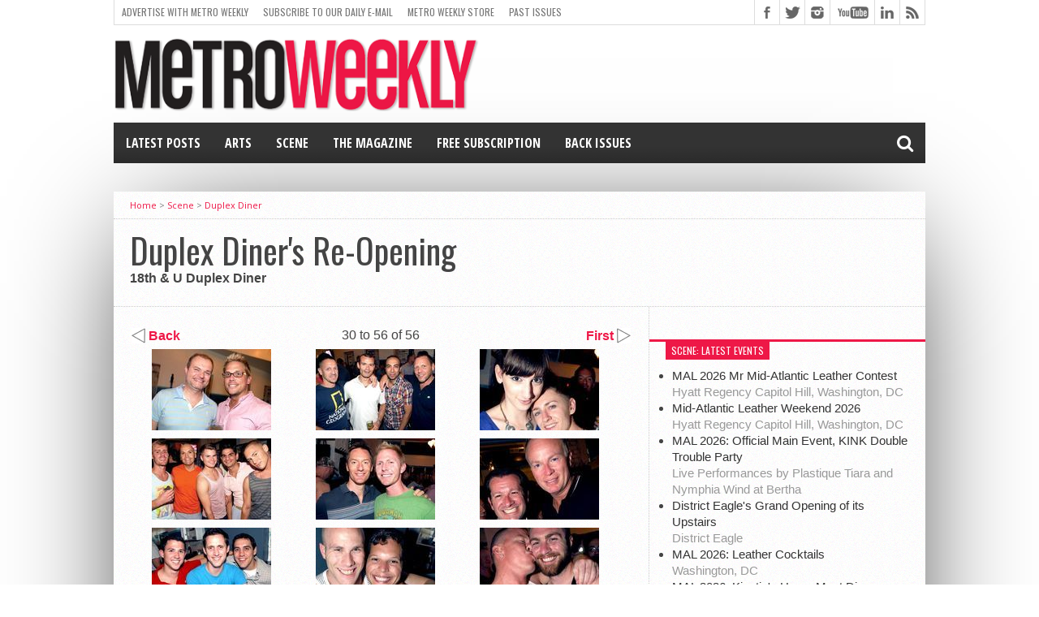

--- FILE ---
content_type: text/html; charset=utf-8
request_url: https://www.google.com/recaptcha/api2/aframe
body_size: -104
content:
<!DOCTYPE HTML><html><head><meta http-equiv="content-type" content="text/html; charset=UTF-8"></head><body><script nonce="A-VRZatmBlV61UU9MJ1Xug">/** Anti-fraud and anti-abuse applications only. See google.com/recaptcha */ try{var clients={'sodar':'https://pagead2.googlesyndication.com/pagead/sodar?'};window.addEventListener("message",function(a){try{if(a.source===window.parent){var b=JSON.parse(a.data);var c=clients[b['id']];if(c){var d=document.createElement('img');d.src=c+b['params']+'&rc='+(localStorage.getItem("rc::a")?sessionStorage.getItem("rc::b"):"");window.document.body.appendChild(d);sessionStorage.setItem("rc::e",parseInt(sessionStorage.getItem("rc::e")||0)+1);localStorage.setItem("rc::h",'1769547501418');}}}catch(b){}});window.parent.postMessage("_grecaptcha_ready", "*");}catch(b){}</script></body></html>